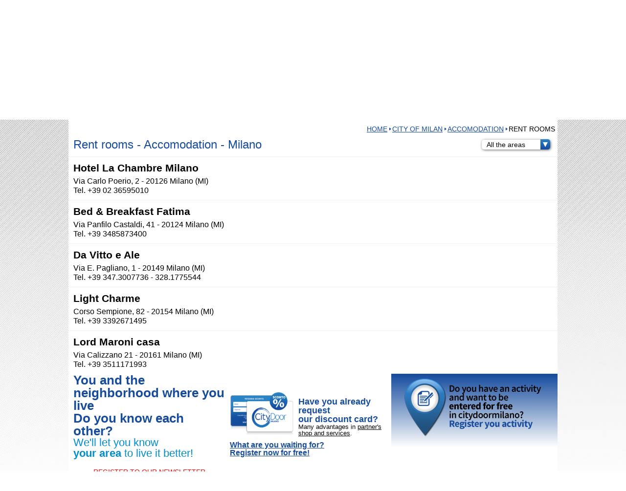

--- FILE ---
content_type: text/html; charset=utf-8
request_url: https://www.citydoormilano.it/en/rent-rooms-milano.html
body_size: 9750
content:
<!DOCTYPE html>
<?xml encoding="utf-8" ?><html lang="en">
<head>
<!-- Global site tag (gtag.js) - Google Analytics -->
<script async src="https://www.googletagmanager.com/gtag/js?id=UA-115999809-1"></script>
<script>
  window.dataLayer = window.dataLayer || [];
  function gtag(){
  dataLayer.push(arguments);
  }
  gtag('js', new Date());

  gtag('config', 'UA-115999809-1');
</script>
<meta http-equiv="cleartype" content="on">
<meta http-equiv="X-UA-Compatible" content="IE=edge,chrome=1">
<meta name="viewport" content="width=device-width, initial-scale=1.0">
<meta charset="utf-8"> 
<meta name="format-detection" content="telephone=no">
<link rel="shortcut icon" href="/favicon.ico" type="image/x-icon">
<link rel="icon" type="image/png" href="/favicon.png">
<title>Rent rooms- Accomodation - CityDoor Milano</title>


<style type="text/css">
@import url("/css/style.min.css?v=1.8");


</style>
<link rel="stylesheet" href="/js/rrssb.css">



<script src="//ajax.googleapis.com/ajax/libs/jquery/1.8.2/jquery.min.js"></script>

<script type="text/javascript">
	$(document).ready(function(){
		$('.stars img').click(function(){
			var id = $(this).data("id");
			var value = $(this).data("value");
			$(this).parent(".stars").load("/en/ajax/vote.html?id=" + id + "&value=" + value);
			return false;
		});
	});  
</script>

<script type="text/javascript" src="/js/site.js?v=1.5"></script>
<script type="text/javascript" src="/js/cart.js?v=1.4"></script>
<script type="text/javascript" src="/js/jquery.cycle2.min.js"></script>
<script type="text/javascript" src="/js/jquery.cycle2.tile.min.js"></script>




<link rel="canonical" href="https://www.citydoormilano.it/en/categorie/121/rent-rooms.html">
<script>
	
document.addEventListener("contextmenu", function(e){
    e.preventDefault();
}, false);
	
$(function() {
	$('.cats_trigger').on('click', function() {
		$(".cats").toggle();
		$(this).toggleClass("open");

	});
	$( window ).resize(function() {
		if ($( window ).width() > 600) {
			$('.cats').css('display','inline-block');
			$('.cats_trigger').addClass("open");
		}
	});
	
	$('.cats2 > li').on('click', function() {
		if ($( window ).width() <= 600) {
			$(this).find("ul").toggle();
		}
	});
	
});
$(window).load(function(){
$('html, body').animate({
		scrollTop: $('.content_anchor').offset().top
	}, 'slow');
});
</script>
<style type="text/css">
	
	body{
    -webkit-touch-callout: none;
    -webkit-user-select: none;
    -khtml-user-select: none;
    -moz-user-select: none;
    -ms-user-select: none;
    user-select: none;
}
	
	#nav li.selected, .cat_open {
		color: #fff;
		background: #9b2c98;
	}
	ul.reset.cats2 {
		padding: 5px;
		background: #9b2c98;
	}
	.cats2 li, .tutorial-cnt  {
		position: relative;
		background: #dbb3da;
	}
	.tutorial-cnt h2.tit, .tutorial_vedi_tutti {
		color: #fff;
		background: #9b2c98;
	}
	.cats2 li:before {
		content: "";
		position: absolute;
		top: 9px;
		left: 6px;
		width: 0;
		height: 0;
		border-style: solid;
		border-width: 3px 0 3px 4px;
		border-color: transparent transparent transparent #9b2c98;
	}
	.sez_intro h1 {
		margin: 20px 0;
		padding: 10px;
		color: #fff;
		background: #9b2c98;
	}
</style>

<link rel="apple-touch-icon" sizes="57x57" href="/apple-icon-57x57.png">
<link rel="apple-touch-icon" sizes="60x60" href="/apple-icon-60x60.png">
<link rel="apple-touch-icon" sizes="72x72" href="/apple-icon-72x72.png">
<link rel="apple-touch-icon" sizes="76x76" href="/apple-icon-76x76.png">
<link rel="apple-touch-icon" sizes="114x114" href="/apple-icon-114x114.png">
<link rel="apple-touch-icon" sizes="120x120" href="/apple-icon-120x120.png">
<link rel="apple-touch-icon" sizes="144x144" href="/apple-icon-144x144.png">
<link rel="apple-touch-icon" sizes="152x152" href="/apple-icon-152x152.png">
<link rel="apple-touch-icon" sizes="180x180" href="/apple-icon-180x180.png">
<link rel="icon" type="image/png" sizes="192x192" href="/android-icon-192x192.png">
<link rel="icon" type="image/png" sizes="32x32" href="/favicon-32x32.png">
<link rel="icon" type="image/png" sizes="96x96" href="/favicon-96x96.png">
<link rel="icon" type="image/png" sizes="16x16" href="/favicon-16x16.png">
<link rel="manifest" href="/manifest.json">
<meta name="msapplication-TileColor" content="#ffffff">
<meta name="msapplication-TileImage" content="/ms-icon-144x144.png">
<meta name="theme-color" content="#ffffff">
<!-- Facebook Pixel Code -->

<script>
  !function(f,b,e,v,n,t,s)
  {
	  if(f.fbq)return;n=f.fbq=function(){
n.callMethod?
  n.callMethod.apply(n,arguments):n.queue.push(arguments)};
  if(!f._fbq)f._fbq=n;n.push=n;n.loaded=!0;n.version='2.0';
  n.queue=[];t=b.createElement(e);t.async=!0;
  t.src=v;s=b.getElementsByTagName(e)[0];
  s.parentNode.insertBefore(t,s)}(window, document,'script',
  'https://connect.facebook.net/en_US/fbevents.js');
  fbq('init', '160593211224284');
  fbq('track', 'PageView');
</script>
<noscript><img height="1" width="1" style="display:none" src="https://www.facebook.com/tr?id=160593211224284&amp;ev=PageView&amp;noscript=1"></noscript>
<!-- End Facebook Pixel Code -->




</head>

<body>
<!-- Load Facebook SDK for JavaScript -->

<div id="fb-root"></div>
<script>(function(d, s, id) {
  var js, fjs = d.getElementsByTagName(s)[0];
  if (d.getElementById(id)) return;
  js = d.createElement(s); js.id = id;
  js.src = "//connect.facebook.net/it_IT/sdk.js#xfbml=1&version=v2.5";
  fjs.parentNode.insertBefore(js, fjs);
}(document, 'script', 'facebook-jssdk'));</script>

<div id="wrapper" class="map">
	
		<div id="header_m" class="mobile">
	<div id="logo_m">
											<a href="/home.html"><img src="/img/header_mobile_1000.jpg" alt="CityDoor Milano" class="h1000">
				<img src="/img/header_mobile_500.jpg" alt="CityDoor Milano" class="h500"></a>
							
		<ul class="reset flags">
									<li class="flag Italiano" style="display: inline; width: auto; margin: 5px 0;">
						<a href="/categorie/121/rent-rooms.html"><img src="/img/italiano.png" alt="Italiano" style="width: 20px; margin: 0 5px;"></a>									</li><li class="flag English" style="display: inline; width: auto; margin: 5px 0;">
						<span><img src="/img/english.png" alt="English" style="width: 20px; margin: 0 5px;"></span>				
			</li></ul>
		
		<img src="/img/menu_mobile.png" alt="" id="mobile_button" onclick="$('#nav_m').toggle();">
	</div>
		<a href="/en/conventions.html" class="evidenza scopri" style="width: 100%;"><img src="/img/icon_proposte.png" alt="">  <b>CITYDOOR CARD</b> CONVENTIONS</a>
					
	
	
	
	<ul id="nav_m" class="reset macro grad">
		
			
									<li class="sez"><a href="/en/fashion-brands-milan.html">Fashion</a>
									</li><li class="sez"><a href="/en/food-drink-milan.html">Food &amp; Wine</a>
									</li><li class="sez"><a href="/en/music-milan.html">Music</a>
									</li><li class="sez"><a href="/en/sport-milan.html">Sport</a>
									</li><li class="sez"><a href="/en/health-milan.html">Health</a>
									</li><li class="sez"><a href="/en/beauty-center-ervices-milan.html">Beauty</a>
									</li><li class="sez"><a href="/en/activities-milan.html">Activities</a>
									</li><li class="sez"><a href="/en/family-milan.html">Family</a>
									</li><li class="sez"><a href="/en/pets-milan.html">Pets</a>
									</li><li class="sez"><a href="/en/home-office-milan.html">Home-Office</a>
									</li><li class="sez"><a href="/en/professional-services-milan.html">Professional services</a>
									</li><li class="sez"><a href="/en/mobility-milan.html">Mobility</a>
									</li><li class="sez"><a href="/en/city-life-in-milan.html">City of Milan</a>
				
			
		
		</li><li><a href="/en/insights.html">Insights</a>
							</li><li><a href="/en/events-milan-january.html">Events</a>
				
					</li><li><a href="/en/your-account.html">Your Account</a>
					</li><li><a href="/en/indicate-activities.html">Indicate activities</a>
					</li><li><a href="/en/register.html">Register</a>
					</li><li><a href="/en/contacts.html">Contacts</a>
		

		</li><li class="socials_m">
			
			
			<ul class="reset">
				<li><a href="https://www.facebook.com/citydoormilano.it/" target="_blank"><img src="/img/fb.png" alt=""></a>
				</li><li><a href="https://www.instagram.com/citydoormilano.it/" target="_blank"><img src="/img/ig.png" alt=""></a>
			</li></ul>
		
	</li></ul>
	
	<form class="form_search" action="/en/search.html" method="get">
		<input type="text" name="keyword" class="keyword" value="" placeholder="Search">
	</form>
	
	
	
	
	

</div>

		<div id="header" class="desktop map ">
	<ul class="reset flags" style="position: absolute; top: 40px; left: 500px;z-index: 99999;">
					<li class="flag Italiano" style="display: inline;">
				<a href="/categorie/121/rent-rooms.html"><img src="/img/italiano.png" alt="Italiano" style="width: 20px; margin: 0 5px;"></a>					</li><li class="flag English" style="display: inline;">
				<span><img src="/img/english.png" alt="English" style="width: 20px; margin: 0 5px;"></span>		
	</li></ul>
	<div id="top_bar">
		
		
		
		
		<ul class="reset" id="nav_top">
							<li><a href="/en/your-account.html">Your Account</a>
							</li><li><a href="/en/indicate-activities.html">Indicate activities</a>
							</li><li><a href="/en/register.html">Register</a>
							</li><li><a href="/en/contacts.html">Contacts</a>
			
		</li></ul>
		
		
	</div>
			<div id="logo">
			<a href="/en/home.html"><img src="/img/citydoor_logo_big.png" alt="CityDoor Milano"></a>
		</div>
		
	

	
	
	
		
												
		
		
		
		<div class="header-pic-cnt">
												
					<img src="/img/header_0917.jpg" alt="" class="header_pic">
					
					
					
							</div>
	
	
	<ul class="reset nav_pre">
				
			<li><a href="/en/insights.html">Insights</a>
		
		
		</li><li><a href="/en/conventions.html">conventions</a>
		
							</li><li><a href="/en/events-milan-january.html">Events</a>
				</li><li>
			<form class="form_search long" action="/en/search.html" method="get">
				<input type="text" name="keyword" class="keyword" value="" placeholder="Search">
			</form>	</li></ul>
	
	<style type="text/css">
					#nav li[data-id="id-13"]:hover, #nav li[data-id="id-13"]:hover .nav-cats {
				color: #fff;
				background: #e80033;
			}
			#nav li[data-id="id-13"] .nav-cats li:hover {
				background: #f7a3b5;
			}
			#nav li:hover a {
				color: #fff;
			}
					#nav li[data-id="id-5"]:hover, #nav li[data-id="id-5"]:hover .nav-cats {
				color: #fff;
				background: #ffb60f;
			}
			#nav li[data-id="id-5"] .nav-cats li:hover {
				background: #ffe5a8;
			}
			#nav li:hover a {
				color: #fff;
			}
					#nav li[data-id="id-4"]:hover, #nav li[data-id="id-4"]:hover .nav-cats {
				color: #fff;
				background: #ffb60f;
			}
			#nav li[data-id="id-4"] .nav-cats li:hover {
				background: #ffe5a8;
			}
			#nav li:hover a {
				color: #fff;
			}
					#nav li[data-id="id-10"]:hover, #nav li[data-id="id-10"]:hover .nav-cats {
				color: #fff;
				background: #30832f;
			}
			#nav li[data-id="id-10"] .nav-cats li:hover {
				background: #b4d2b4;
			}
			#nav li:hover a {
				color: #fff;
			}
					#nav li[data-id="id-11"]:hover, #nav li[data-id="id-11"]:hover .nav-cats {
				color: #fff;
				background: #0078c9;
			}
			#nav li[data-id="id-11"] .nav-cats li:hover {
				background: #a3ceec;
			}
			#nav li:hover a {
				color: #fff;
			}
					#nav li[data-id="id-6"]:hover, #nav li[data-id="id-6"]:hover .nav-cats {
				color: #fff;
				background: #0078c9;
			}
			#nav li[data-id="id-6"] .nav-cats li:hover {
				background: #a3ceec;
			}
			#nav li:hover a {
				color: #fff;
			}
					#nav li[data-id="id-7"]:hover, #nav li[data-id="id-7"]:hover .nav-cats {
				color: #fff;
				background: #30832f;
			}
			#nav li[data-id="id-7"] .nav-cats li:hover {
				background: #b4d2b4;
			}
			#nav li:hover a {
				color: #fff;
			}
					#nav li[data-id="id-9"]:hover, #nav li[data-id="id-9"]:hover .nav-cats {
				color: #fff;
				background: #005072;
			}
			#nav li[data-id="id-9"] .nav-cats li:hover {
				background: #a3c0cc;
			}
			#nav li:hover a {
				color: #fff;
			}
					#nav li[data-id="id-12"]:hover, #nav li[data-id="id-12"]:hover .nav-cats {
				color: #fff;
				background: #005072;
			}
			#nav li[data-id="id-12"] .nav-cats li:hover {
				background: #a3c0cc;
			}
			#nav li:hover a {
				color: #fff;
			}
					#nav li[data-id="id-8"]:hover, #nav li[data-id="id-8"]:hover .nav-cats {
				color: #fff;
				background: #005072;
			}
			#nav li[data-id="id-8"] .nav-cats li:hover {
				background: #a3c0cc;
			}
			#nav li:hover a {
				color: #fff;
			}
					#nav li[data-id="id-2"]:hover, #nav li[data-id="id-2"]:hover .nav-cats {
				color: #fff;
				background: #ff7900;
			}
			#nav li[data-id="id-2"] .nav-cats li:hover {
				background: #ffcfa3;
			}
			#nav li:hover a {
				color: #fff;
			}
					#nav li[data-id="id-14"]:hover, #nav li[data-id="id-14"]:hover .nav-cats {
				color: #fff;
				background: #30832f;
			}
			#nav li[data-id="id-14"] .nav-cats li:hover {
				background: #b4d2b4;
			}
			#nav li:hover a {
				color: #fff;
			}
					#nav li[data-id="id-3"]:hover, #nav li[data-id="id-3"]:hover .nav-cats {
				color: #fff;
				background: #9b2c98;
			}
			#nav li[data-id="id-3"] .nav-cats li:hover {
				background: #dbb3da;
			}
			#nav li:hover a {
				color: #fff;
			}
		
	</style>
	
	<ul id="nav" class="reset macro desktop">
	
					<li data-id="id-13"><a href="/en/fashion-brands-milan.html">Fashion</a>
		
				<ul class="reset nav-cats">
											<li><a href="/en/categories/1363/agencies--designer.html">AGENCIES &amp; DESIGNER</a>
											</li><li><a href="/en/categories/1434/bags-and-accessories.html">BAGS and ACCESSORIES</a>
											</li><li><a href="/en/categories/1433/bijoux.html">BIJOUX</a>
											</li><li><a href="/en/categories/1365/boutique.html">BOUTIQUE</a>
											</li><li><a href="/en/pret-a-porter-fashion-brands-milan.html">Brands</a>
											</li><li><a href="/en/clothing.html">CLOTHING</a>
											</li><li><a href="/en/haberdasheries-shops-textiles.html">Fabrics</a>
											</li><li><a href="/en/categories/1398/goldsmith.html">GOLDSMITH</a>
											</li><li><a href="/en/fashion-stylists-milan.html">HAUTE COUTURE - STYLISTS</a>
											</li><li><a href="/en/categories/1430/shoes.html">SHOES</a>
											</li><li><a href="/en/categories/1432/watches.html">WATCHES</a>
					
				</li></ul>
					</li><li data-id="id-5"><a href="/en/food-drink-milan.html">Food &amp; Wine</a>
		
				<ul class="reset nav-cats">
											<li><a href="/en/categories/1535/delivery--take-away.html">DELIVERY &amp; TAKE AWAY</a>
											</li><li><a href="/en/categories/1379/fast-food.html">FAST FOOD</a>
											</li><li><a href="/en/BARS.html">LOCALS</a>
											</li><li><a href="/en/categories/1391/lunch.html">LUNCH</a>
											</li><li><a href="/en/categories/145/markets-and-supermarkets.html">Markets and supermarkets</a>
											</li><li><a href="/en/healthy-bio-food.html">Nature &amp; bio</a>
											</li><li><a href="/en/pizzerie-milan.html">Pizzerias</a>
											</li><li><a href="/en/categories/1388/pub-and-beer-houses.html">PUB AND BEER HOUSES</a>
											</li><li><a href="/en/categories/83/restaurants.html">RESTAURANTS</a>
											</li><li><a href="/en/food-shops-milan.html">SHOPS</a>
											</li><li><a href="/en/categories/1380/wine.html">WINE</a>
					
				</li></ul>
					</li><li data-id="id-4"><a href="/en/music-milan.html">Music</a>
		
				<ul class="reset nav-cats">
											<li><a href="/en/categories/1514/disco-bar---club---discoteca.html">Disco bar - club - discoteca</a>
											</li><li><a href="/en/categories/282/live-music.html">Live music</a>
											</li><li><a href="/en/music-restaurant.html">Music Restaurant</a>
											</li><li><a href="/en/music-shops-milan.html">Music shops</a>
											</li><li><a href="/en/music-school-milan.html">Schools and courses</a>
					
				</li></ul>
					</li><li data-id="id-10"><a href="/en/sport-milan.html">Sport</a>
		
				<ul class="reset nav-cats">
											<li><a href="/en/categories/660/aquatic.html">AQUATIC</a>
											</li><li><a href="/en/gym-courses-sport-centers.html">COURSES</a>
											</li><li><a href="/en/categories/517/dance.html">Dance</a>
											</li><li><a href="/en/categories/713/extreme.html">Extreme</a>
											</li><li><a href="/en/categories/671/fighting---martials-arts.html">FIGHTING - MARTIALS ARTS</a>
											</li><li><a href="/en/categories/659/indoor.html">INDOOR</a>
											</li><li><a href="/en/categories/694/minds.html">Mind's</a>
											</li><li><a href="/en/categories/701/multidisciplinary.html">MULTIDISCIPLINARY</a>
											</li><li><a href="/en/categories/662/outdoor.html">OUTDOOR</a>
											</li><li><a href="/en/personal-trainer-milan.html">Personal Trainer</a>
											</li><li><a href="/en/categories/698/precisions.html">Precision's</a>
											</li><li><a href="/en/sport-racket.html">RACKET</a>
											</li><li><a href="/en/categories/1537/shops.html">Shops</a>
											</li><li><a href="/en/categories/714/structures.html">STRUCTURES</a>
											</li><li><a href="/en/categories/695/tables.html">Table's</a>
					
				</li></ul>
					</li><li data-id="id-11"><a href="/en/health-milan.html">Health</a>
		
				<ul class="reset nav-cats">
											<li><a href="/en/categories/1530/dental.html">DENTAL</a>
											</li><li><a href="/en/categories/568/diagnostics.html">Diagnostics</a>
											</li><li><a href="/en/categories/1529/health-centers.html">Health centers</a>
											</li><li><a href="/en/categories/1521/health-facilities.html">Health facilities</a>
											</li><li><a href="/en/categories/1528/health-services.html">Health Services</a>
											</li><li><a href="/en/categories/1314/orthopedics.html">ORTHOPEDICS</a>
											</li><li><a href="/en/categories/1429/pharmacies.html">PHARMACIES</a>
											</li><li><a href="/en/categories/588/professionals.html">PROFESSIONALS</a>
											</li><li><a href="/en/categories/543/rehabilitation---physiotherapy.html">REHABILITATION - PHYSIOTHERAPY</a>
											</li><li><a href="/en/categories/1539/shops.html">Shops</a>
											</li><li><a href="/en/categories/610/specialist.html">SPECIALIST</a>
											</li><li><a href="/en/categories/1531/surgery.html">SURGERY</a>
											</li><li><a href="/en/categories/612/welfare.html">WELFARE</a>
					
				</li></ul>
					</li><li data-id="id-6"><a href="/en/beauty-center-ervices-milan.html">Beauty</a>
		
				<ul class="reset nav-cats">
											<li><a href="/en/categories/1382/aesthetic-medicine.html">Aesthetic medicine</a>
											</li><li><a href="/en/categories/1385/beauty-center.html">BEAUTY CENTER</a>
											</li><li><a href="/en/beauty-center-in-milan.html">BEAUTY CENTER</a>
											</li><li><a href="/en/categories/75/hair-beauty.html">HAIR BEAUTY</a>
											</li><li><a href="/en/hair-removal-centers.html">HAIR REMOVAL</a>
											</li><li><a href="/en/categories/1386/hands-and-feet.html">Hands and Feet</a>
											</li><li><a href="/en/categories/1383/make-up.html">MAKE UP</a>
											</li><li><a href="/en/categories/1393/shops.html">Shops</a>
											</li><li><a href="/en/categories/275/tattoos--piercings.html">Tattoos &amp; piercings</a>
					
				</li></ul>
					</li><li data-id="id-7"><a href="/en/activities-milan.html">Activities</a>
		
				<ul class="reset nav-cats">
											<li><a href="/en/categories/1449/.html"></a>
											</li><li><a href="/en/milan-cinema.html">CINEMA</a>
											</li><li><a href="/en/categories/345/courses.html">Courses</a>
											</li><li><a href="/en/categories/343/culture.html">CULTURE</a>
											</li><li><a href="/en/games-toys-shop.html">Games</a>
											</li><li><a href="/en/categories/1532/locals.html">LOCALS</a>
											</li><li><a href="/en/categories/320/parties-and-events.html">Parties and events</a>
											</li><li><a href="/en/theaters-milan.html">THEATERS</a>
											</li><li><a href="/en/categories/344/travels.html">Travels</a>
											</li><li><a href="/en/categories/199/artistic-workshops.html">Artistic workshops</a>
											</li><li><a href="/en/brunch-in-milan.html">Brunch &amp; more</a>
											</li><li><a href="/en/categories/338/video-store.html">Video store</a>
					
				</li></ul>
					</li><li data-id="id-9"><a href="/en/family-milan.html">Family</a>
		
				<ul class="reset nav-cats">
											<li><a href="/en/categories/1395/accomodation.html">ACCOMODATION</a>
											</li><li><a href="/en/categories/1404/activities---games.html">ACTIVITIES - GAMES</a>
											</li><li><a href="/en/categories/1406/health.html">HEALTH</a>
											</li><li><a href="/en/categories/856/languages-courses.html">Languages courses</a>
											</li><li><a href="/en/categories/246/schools.html">Schools</a>
											</li><li><a href="/en/categories/1405/services.html">SERVICES</a>
											</li><li><a href="/en/sport-acitivities-milan.html">Sport activities</a>
											</li><li><a href="/en/categories/417/summer-camp.html">Summer Camp</a>
					
				</li></ul>
					</li><li data-id="id-12"><a href="/en/pets-milan.html">Pets</a>
		
				<ul class="reset nav-cats">
											<li><a href="/en/categories/1369/nursery---pension.html">NURSERY - PENSION</a>
											</li><li><a href="/en/categories/1368/services.html">SERVICES</a>
											</li><li><a href="/en/categories/1403/shops.html">SHOPS</a>
											</li><li><a href="/en/categories/1410/structures.html">STRUCTURES</a>
											</li><li><a href="/en/training-animals-milan.html">Training</a>
											</li><li><a href="/en/categories/62/veterinary.html">Veterinary</a>
					
				</li></ul>
					</li><li data-id="id-8"><a href="/en/home-office-milan.html">Home-Office</a>
		
				<ul class="reset nav-cats">
											<li><a href="/en/categories/1520/.html"></a>
											</li><li><a href="/en/categories/1392/art--image.html">ART &amp; IMAGE</a>
											</li><li><a href="/en/categories/480/computer-technology.html">Computer technology</a>
											</li><li><a href="/en/categories/1375/construction-industry.html">Construction industry</a>
											</li><li><a href="/en/categories/4/furniture.html">FURNITURE</a>
											</li><li><a href="/en/categories/1360/house-and-gift-items.html">HOUSE AND GIFT ITEMS</a>
											</li><li><a href="/en/categories/1407/properties.html">PROPERTIES</a>
											</li><li><a href="/en/categories/1408/services---professionals.html">SERVICES - PROFESSIONALS</a>
											</li><li><a href="/en/categories/267/telephony-and-data.html">Telephony and data</a>
					
				</li></ul>
					</li><li data-id="id-2"><a href="/en/professional-services-milan.html">Professional services</a>
		
				<ul class="reset nav-cats">
											<li><a href="/en/categories/1374/administrative-services.html">ADMINISTRATIVE SERVICES</a>
											</li><li><a href="/en/art-image-professionals-milan.html">ART AND IMAGE</a>
											</li><li><a href="/en/categories/1400/assistance.html">ASSISTANCE</a>
											</li><li><a href="/en/categories/1373/communication.html">COMMUNICATION</a>
											</li><li><a href="/en/categories/1376/events.html">Events</a>
											</li><li><a href="/en/categories/348/insurances.html">INSURANCES</a>
											</li><li><a href="/en/categories/1371/job.html">Job</a>
											</li><li><a href="/en/categories/1370/legal-services.html">LEGAL SERVICES</a>
											</li><li><a href="/en/categories/433/publishing-house.html">Publishing house</a>
											</li><li><a href="/en/professional-assistance-milan.html">Association</a>
											</li><li><a href="/en/categories/1308/bookbinding.html">Bookbinding</a>
											</li><li><a href="/en/categories/1341/catering-service.html">Catering Service</a>
											</li><li><a href="/en/categories/1011/fashion.html">Fashion</a>
											</li><li><a href="/en/categories/514/gardening.html">Gardening</a>
											</li><li><a href="/en/categories/334/graphic-study.html">Graphic study</a>
											</li><li><a href="/en/investigations-investigators-milan.html">Investigations</a>
											</li><li><a href="/en/nautical-schools-milan.html">Nautical schools</a>
											</li><li><a href="/en/organization-parties-events.html">Organization</a>
											</li><li><a href="/en/categories/39/payments-and-contributions.html">Payments and contributions</a>
											</li><li><a href="/en/categories/354/press-office.html">Press office</a>
											</li><li><a href="/en/tourist-services-milan.html">Tourist services</a>
											</li><li><a href="/en/categories/111/web-agency.html">Web agency</a>
					
				</li></ul>
					</li><li data-id="id-14"><a href="/en/mobility-milan.html">Mobility</a>
		
				<ul class="reset nav-cats">
											<li><a href="/en/categories/129/.html"></a>
											</li><li><a href="/en/car-rental-milan.html"></a>
											</li><li><a href="/en/bicycle-in-milan.html"></a>
											</li><li><a href="/en/milano-cars.html">Cars</a>
											</li><li><a href="/en/electric-scooters-milan.html">Electric scooters</a>
											</li><li><a href="/en/categories/1516/more.html">More</a>
											</li><li><a href="/en/motorbikes-milan.html">Motorbikes</a>
											</li><li><a href="/en/parking-milan.html">Parking</a>
											</li><li><a href="/en/categories/491/second-hand.html">Second-hand</a>
											</li><li><a href="/en/car-motorbike-cycle-services-milan.html">SERVCES car-bike-bicycle</a>
											</li><li><a href="/en/categories/179/shipments.html">Shipments</a>
					
				</li></ul>
					</li><li data-id="id-3" class="selected"><a href="/en/city-life-in-milan.html">City of Milan</a>
		
				<ul class="reset nav-cats">
											<li><a href="/en/accomodation-in-milan.html">Accomodation</a>
											</li><li><a href="/en/categories/1286/associations.html">ASSOCIATIONS</a>
											</li><li><a href="/en/banks-milan.html">Banks</a>
											</li><li><a href="/en/consulates-milan.html">Consulates</a>
											</li><li><a href="/en/hotel-in-milan.html">Hotel</a>
											</li><li><a href="/en/categories/245/municipal-services.html">Municipal services</a>
											</li><li><a href="/en/categories/1270/parks-and-gardens.html">PARKS AND GARDENS</a>
											</li><li><a href="/en/public-libraries-milan.html">Public libraries</a>
											</li><li><a href="/en/categories/437/electronic-cigarettes.html">Electronic cigarettes</a>
											</li><li><a href="/en/categories/478/smoke-shop.html">Smoke shop</a>
					
				</li></ul>
		
	
		
		
		
	</li></ul>
	
	
</div>





	
	<div id="content" class="map">
		
		
	<!--
	 
	--> 

	<ul class="reset cats2 d600">
					<li>
				<a href="/en/bed-breakfast-milan.html">
					<h2>Bed &amp; Breakfast</h2>
				</a>
				
					</li><li>
				<a href="/en/house-for-rent-in-milan.html">
					<h2>House for rent</h2>
				</a>
				
					</li><li class="active">
				<a href="/en/rent-rooms-milano.html">
					<h2>Rent rooms</h2>
				</a>
				
		
	</li></ul>

<div class="cat_open open" onclick="$('.cats2.m600').toggle(); $('.close').show(); $(this).hide();">Guarda le categorie</div>
<div class="cat_open close" onclick="$('.cats2.m600').toggle(); $('.open').show(); $(this).hide();">Nascondi le categorie</div>
<ul class="reset cats2 m600">
	
					<li class="priorita" style="z-index: 99999">
			<h2>Accomodation</h2>
						<ul class="reset">
									<li>
						<a href="/en/bed-breakfast-milan.html">
							<h2>Bed &amp; Breakfast</h2>
						</a>
						
									</li><li>
						<a href="/en/house-for-rent-in-milan.html">
							<h2>House for rent</h2>
						</a>
						
									</li><li class="active">
						<a href="/en/rent-rooms-milano.html">
							<h2>Rent rooms</h2>
						</a>
						
				
				
			</li></ul>
												</li><li class="priorita" style="z-index: 99998">
			<h2>ASSOCIATIONS</h2>
						<ul class="reset">
									<li>
						<a href="/en/categories/1287/volunteering.html">
							<h2>Volunteering</h2>
						</a>
						
									</li><li>
						<a href="/en/associations-volunteering-for-elderly.html">
							<h2>Volunteering for the elderly</h2>
						</a>
						
				
				
			</li></ul>
												</li><li class="priorita" style="z-index: 99997">
			<h2><a href="/en/banks-milan.html">Banks<!-- nosub --></a></h2>
												</li><li class="priorita" style="z-index: 99996">
			<h2>Consulates</h2>
						<ul class="reset">
									<li>
						<a href="/en/african-consulates-milan.html">
							<h2>Africa</h2>
						</a>
						
									</li><li>
						<a href="/en/american-consulates-milan.html">
							<h2>America</h2>
						</a>
						
									</li><li>
						<a href="/en/asian-consulates-milan.html">
							<h2>Asia</h2>
						</a>
						
									</li><li>
						<a href="/en/european-consulates-milan.html">
							<h2>Europa</h2>
						</a>
						
									</li><li>
						<a href="/en/consulates-oceania-milan.html">
							<h2>Oceania</h2>
						</a>
						
				
				
			</li></ul>
												</li><li class="priorita" style="z-index: 99995">
			<h2>Hotel</h2>
						<ul class="reset">
									<li>
						<a href="/en/hotel-3-star-milan.html">
							<h2>3 star hotels</h2>
						</a>
						
									</li><li>
						<a href="/en/4-stars-hotels-milan.html">
							<h2>4 stars hotels</h2>
						</a>
						
									</li><li>
						<a href="/en/5-stars-hotels-milan.html">
							<h2>5 stars hotels</h2>
						</a>
						
				
				
			</li></ul>
												</li><li class="priorita" style="z-index: 99994">
			<h2>Municipal services</h2>
						<ul class="reset">
									<li>
						<a href="/en/categories/244/areas-council.html">
							<h2>Area's council</h2>
						</a>
						
									</li><li>
						<a href="/en/categories/230/locations-and-registry-services.html">
							<h2>Locations and registry services</h2>
						</a>
						
									</li><li>
						<a href="/en/categories/185/municipal-police.html">
							<h2>Municipal police</h2>
						</a>
						
									</li><li>
						<a href="/en/categories/229/neighborhood-policemen.html">
							<h2>Neighborhood policemen</h2>
						</a>
						
				
				
			</li></ul>
												</li><li class="priorita" style="z-index: 99993">
			<h2>PARKS AND GARDENS</h2>
						<ul class="reset">
									<li>
						<a href="/en/culture-events-parks-milan.html">
							<h2>Cultural activities</h2>
						</a>
						
									</li><li>
						<a href="/en/area-dog-parks-milan.html">
							<h2>Dogs area</h2>
						</a>
						
									</li><li>
						<a href="/en/jogging-parks-milan.html">
							<h2>Jogging</h2>
						</a>
						
									</li><li>
						<a href="/en/life-paths-parks-milan.html">
							<h2>Life paths</h2>
						</a>
						
									</li><li>
						<a href="/en/parks-milan.html">
							<h2>Parks and gardens</h2>
						</a>
						
									</li><li>
						<a href="/en/pic-nic-parks-milan.html">
							<h2>Pc nic area</h2>
						</a>
						
									</li><li>
						<a href="/en/playground-parks-milan.html">
							<h2>Playground</h2>
						</a>
						
									</li><li>
						<a href="/en/sports-fields-parks-milan.html">
							<h2>Sport fields</h2>
						</a>
						
									</li><li>
						<a href="/en/categories/1274/trails-by-bikes.html">
							<h2>Trails by bikes</h2>
						</a>
						
				
				
			</li></ul>
												</li><li class="priorita" style="z-index: 99992">
			<h2><a href="/en/public-libraries-milan.html">Public libraries<!-- nosub --></a></h2>
																		

																																										
			</li><li style="z-index: 99989"><h2>Other categories</h2>
			<ul class="reset">
																																																																																							<li>
							<a href="/en/categories/437/electronic-cigarettes.html">
								<h2>Electronic cigarettes</h2>
							</a>
																				</li><li>
							<a href="/en/categories/478/smoke-shop.html">
								<h2>Smoke shop</h2>
							</a>
									
			</li></ul>
	</li></ul><!--
	
	-->
	<div class="content_anchor"></div>
	<ul class="reset breadcrumb" style="margin: 10px 5px;">
		<li><a href="/en/home.html">HOME</a>
		</li><li><a href="/en/city-life-in-milan.html">City of Milan</a>
		</li><li><a href="en//en/categorie/1515/accomodation.html">Accomodation</a>		</li><li>Rent rooms
	</li></ul>

		
		
	
		<div class="sx">
			
			
			


		
			<div class="top-cat-cnt">
				<h1>
											Rent rooms - Accomodation - Milano 									</h1>


				<div class="menu_zone_trigger" onclick="void(0);">
											All the areas
										<div class="grad blue"></div>
					<div class="arrow"></div>
					<ul class="reset menu_zone">
						<li><a href="/affittacamere-milano.html">Tutte le zone</a>
													</li><li><a href="/zona-1/affittacamere-milano.html">Zona 1</a>
													</li><li><a href="/zona-2/affittacamere-milano.html">Zona 2</a>
													</li><li><a href="/zona-3/affittacamere-milano.html">Zona 3</a>
													</li><li><a href="/zona-4/affittacamere-milano.html">Zona 4</a>
													</li><li><a href="/zona-5/affittacamere-milano.html">Zona 5</a>
													</li><li><a href="/zona-6/affittacamere-milano.html">Zona 6</a>
													</li><li><a href="/zona-7/affittacamere-milano.html">Zona 7</a>
													</li><li><a href="/zona-8/affittacamere-milano.html">Zona 8</a>
													</li><li><a href="/zona-9/affittacamere-milano.html">Zona 9</a>
						
					</li></ul>
				</div>
			</div>

					

		

		
				
		<ul class="reset ricerca">
					
		
				
		
				
				
		<li class="basic">
			
				
				<div class="az_pt_txt">
				<h2 style="margin-bottom: 5px;">Hotel La Chambre Milano
				
				
								</h2>
								</div>
				
									Via Carlo Poerio, 2 - 20126 Milano (MI)<br>
					Tel. +39 02 36595010												
									<div class="address">
						
						
						
					</div>
								
				
									
											<span style="font-size: 14px;">
						
						</span>
						
						
						
						
						
												
			
		
				
		
				
				
		</li><li class="basic">
			
				
				<div class="az_pt_txt">
				<h2 style="margin-bottom: 5px;">Bed &amp; Breakfast Fatima
				
				
								</h2>
								</div>
				
									Via Panfilo Castaldi, 41 - 20124 Milano (MI)<br>
					Tel. +39 3485873400												
									<div class="address">
						
						
						
					</div>
								
				
									
											<span style="font-size: 14px;">
						
						</span>
						
						
						
						
						
												
			
		
				
		
				
				
		</li><li class="basic">
			
				
				<div class="az_pt_txt">
				<h2 style="margin-bottom: 5px;">Da Vitto e Ale
				
				
								</h2>
								</div>
				
									Via E. Pagliano, 1 - 20149 Milano (MI)<br>
					Tel. +39 347.3007736 - 328.1775544												
									<div class="address">
						
						
						
					</div>
								
				
									
											<span style="font-size: 14px;">
						
						</span>
						
						
						
						
						
												
			
		
				
		
				
				
		</li><li class="basic">
			
				
				<div class="az_pt_txt">
				<h2 style="margin-bottom: 5px;">Light Charme
				
				
								</h2>
								</div>
				
									Corso Sempione, 82 - 20154 Milano (MI)<br>
					Tel. +39 3392671495												
									<div class="address">
						
						
						
					</div>
								
				
									
											<span style="font-size: 14px;">
						
						</span>
						
						
						
						
						
												
			
		
				
		
				
				
		</li><li class="basic">
			
				
				<div class="az_pt_txt">
				<h2 style="margin-bottom: 5px;">Lord Maroni casa 
				
				
								</h2>
								</div>
				
									Via Calizzano 21 - 20161 Milano (MI)<br>
					Tel. +39 3511171993												
									<div class="address">
						
						
						
					</div>
								
				
									
											<span style="font-size: 14px;">
						
						</span>
						
						
						
						
						
												
	
</li></ul>
		
							
		
		
		</div>

		
	


	</div>
	
		
		
		
				<div style="text-align: center;" id="claim_cnt">
			<div class="claim">
						<h2 class="h1">You and the neighborhood where you live<br>Do you know each other?</h2>
				<h2>We'll let you know<br> <b>your area</b> to live it better!</h2>
		<a href="/en/register.html?tipo=newsletter">REGISTER TO OUR NEWSLETTER</a>
			
</div><div class="privati">
	<img src="/img/card.png" alt="" id="card"><div id="card_text">
		<h3>Have you already request<br> our discount card?</h3>
			Many advantages in  <a href="/en/conventions.html" style="display: inline; color: #000;">partner's shop and services</a>.
	</div>
	<a href="/en/register.html" class="cosa_aspetti">What are you waiting for?<br>
			Register now for free!</a>
</div><div class="aziende_banner">
	<a href="/en/indicate-activities.html"><img src="/img/segnala_en.png" alt=""></a>
</div>
		</div>
		
		
		
		<div id="footer" class="grad blue">
						 web by <a href="https://www.clickus.it" target="_blank">Click Us Srl</a> - <a href="/privacy-policy.pdf" target="_blank">Privacy policy</a> - <a href="/cookie-policy.html">Cookie policy</a>
			- <a href="#" onclick="$('.disc_news').show();   $('html,body').animate({
        scrollTop: $('.disc_news').offset().top
    }, 'slow'); return false;">Disclaimer</a>
		</div>
		<div class="disc_news" style="display: none; text-align: center; padding: 5px 10px; background: rgba(230,230,230,1)">
			<span style="display: inline-block; width: 20px; height: 20px; border-radius: 100%; background: rgba(176,176,177,1); color: rgba(230,230,230,1); text-align: center; font-weight: bold; font-size: 16px; line-height: 20px; vertical-align: text-bottom;;">!</span> 
								citydoormilano.it is not responsible for the contents of the news (texts and images)
							</div>
	
</div>
<script src="/js/rrssb.min.js"></script>
<style type="text/css">
	#cookies_box {
		position: absolute;
		z-index: 99999;
		top: 0;
		left: 0;
		right: 0;
		color: #fff;
		font: normal 12px/16px Arial;
		background: #000;
	}
	#cookies_box div {
		position: relative;
		max-width: 980px;
		margin: 0 auto;
		padding: 10px;
		padding-top: 20px;
	}
	#cookies_box div a {
		color: #fff;
		text-decoration: underline;
	}
	#cookies_box .close {
		position: absolute;
		top: -15px;
		right: 0px;
		font-weight: bold;
		cursor: pointer;
	}
</style>
<script>
function setCookie(cname, cvalue, exdays) {
	var d = new Date();
	d.setTime(d.getTime() + (exdays*24*60*60*1000));
	var expires = "expires="+d.toUTCString();
	if (exdays == 0) expires = 0;
	document.cookie = cname + "=" + cvalue + "; " + expires + ";path=/";
}
function getCookie(cname) {
	var name = cname + "=";
	var ca = document.cookie.split(';');
	for(var i=0; i<ca.length; i++) {
		var c = ca[i];
		while (c.charAt(0)==' ') c = c.substring(1);
		if (c.indexOf(name) == 0) return c.substring(name.length,c.length);
	}
	return "";
}
$(document).ready(function(){
	
	if (getCookie("cookie-policy-alert") == "")
	{
		$("#cookies_box").show();
		setCookie("cookie-policy-alert", 1, 365);
	}
	$("#cookies_box .close").click(function(){
		$("#cookies_box").hide();
	});
	$( window ).scroll(function() {
		$("#cookies_box").hide();
	});
});
</script>
<div id="cookies_box" style="display: none;">
	<div>
		Questo sito o gli strumenti terzi da questo utilizzati si avvalgono di cookie necessari al funzionamento ed utili alle finalit&agrave; illustrate nella cookie policy.<br>
		Se vuoi saperne di pi&ugrave; o negare il consenso a tutti o ad alcuni cookie, consulta la <a href="/cookie-policy.html">cookie policy</a>.
<br>Chiudendo questo banner, scorrendo questa pagina, cliccando su un link o proseguendo la navigazione in altra maniera, acconsenti all'uso dei cookie.
		<div class="close">X</div>
	</div>
</div>
<script type="text/javascript">
	//setCookie("popup-reg-time-start", "", -1); setCookie("popup-reg-vista", "", -1);
	//console.log("vista:" + getCookie("popup-reg-vista"));
	$(document).ready(function(){
		if (getCookie("popup-reg-vista") == ""){
			if (getCookie("popup-reg-time-start") == ""){
				var time_start = Date.now();
				setCookie("popup-reg-time-start", time_start, 0);
			}
			var delay = parseInt(getCookie("popup-reg-time-start")) + 60000 - Date.now();
			console.log(delay);
			$(".popup_reg_container").delay(delay).show(0, function(){
				$(".popup_reg").animate({
					'top': '0px'
				}, 500);
				setCookie("popup-reg-vista", time_start, 0);
			});
		}	
	});
	function close_notifica() {
		$(".popup_reg").hide();
	}
</script>
<div class="popup_reg_container">
	<div class="popup_reg grad blue">
		<a href="javascript:close_notifica()"><img src="/img/close_notifica.png" alt="X" class="close"></a>
		<div>
		Hai gi&agrave; richiesto la <br>
		CITYDOOR CARD<br>
		per usufruire degli sconti? <br>
		<a href="/iscriviti.html">Registrati ora</a>, &egrave; gratuita!
		</div>
	</div>
</div>



</body>
</html>
